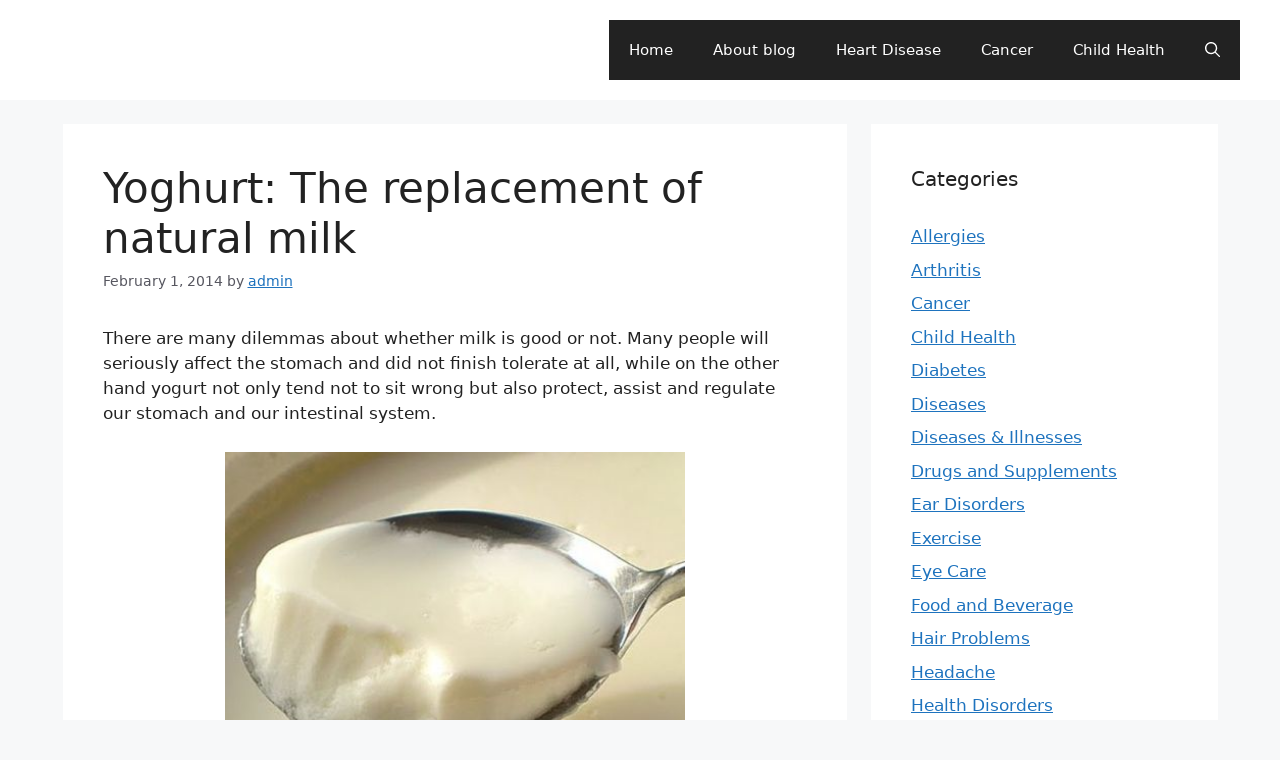

--- FILE ---
content_type: text/html; charset=utf-8
request_url: https://www.google.com/recaptcha/api2/aframe
body_size: 250
content:
<!DOCTYPE HTML><html><head><meta http-equiv="content-type" content="text/html; charset=UTF-8"></head><body><script nonce="5h0_XqJ-GthSxPz8mRb2cQ">/** Anti-fraud and anti-abuse applications only. See google.com/recaptcha */ try{var clients={'sodar':'https://pagead2.googlesyndication.com/pagead/sodar?'};window.addEventListener("message",function(a){try{if(a.source===window.parent){var b=JSON.parse(a.data);var c=clients[b['id']];if(c){var d=document.createElement('img');d.src=c+b['params']+'&rc='+(localStorage.getItem("rc::a")?sessionStorage.getItem("rc::b"):"");window.document.body.appendChild(d);sessionStorage.setItem("rc::e",parseInt(sessionStorage.getItem("rc::e")||0)+1);localStorage.setItem("rc::h",'1768706516741');}}}catch(b){}});window.parent.postMessage("_grecaptcha_ready", "*");}catch(b){}</script></body></html>